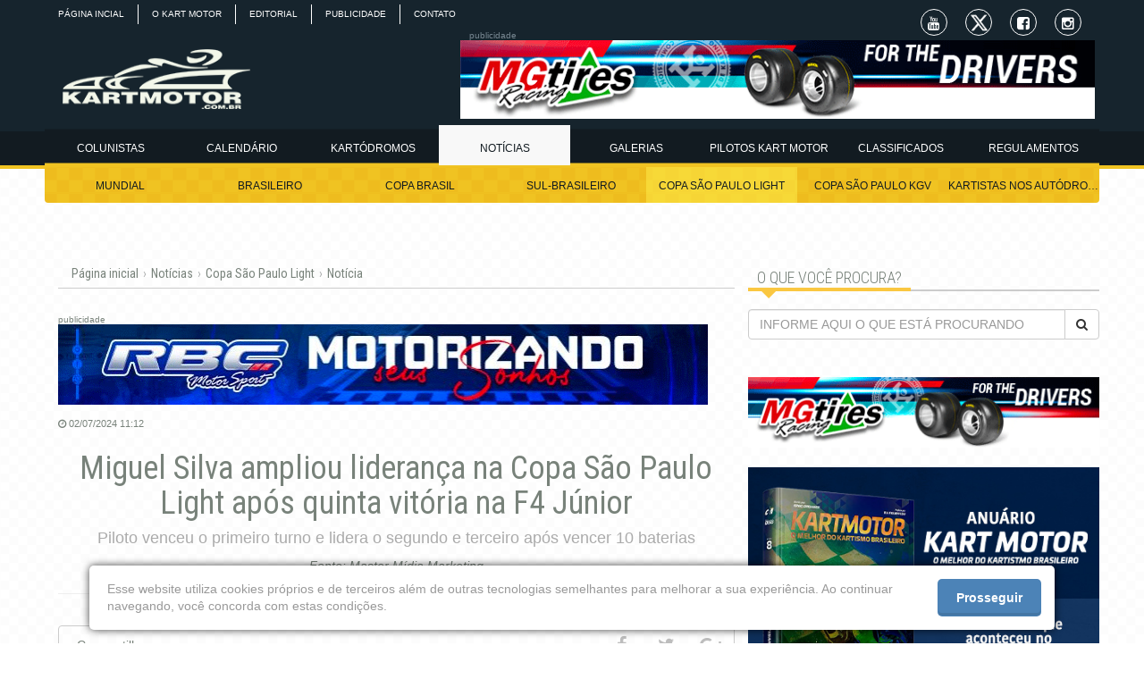

--- FILE ---
content_type: text/html; charset=UTF-8
request_url: https://kartmotor.com.br/noticias/copa-sao-paulo-lightmiguel-silva-ampliou-liderana-na-copa-so-paulo-light-aps-quinta-vitria-na-f4-jnior-40688
body_size: 39851
content:
<!DOCTYPE html>
<html>
<head>
	<meta charset="utf-8">
	<meta http-equiv="X-UA-Compatible" content="IE=edge">
	<title>Portal Kart Motor</title>
	<base href="https://kartmotor.com.br/">
	<meta name="viewport" content="width=device-width, initial-scale=1, maximum-scale=1, user-scalable=0"/>	
	
	<meta property='og:url' content='https://kartmotor.com.br/noticias/copa-sao-paulo-lightmiguel-silva-ampliou-liderana-na-copa-so-paulo-light-aps-quinta-vitria-na-f4-jnior-40688'><meta property='og:type' content='article'><meta property='og:title' content='Miguel Silva ampliou liderança na Copa São Paulo Light após quinta vitória na F4 Júnior | Portal Kart Motor'><meta property='og:image' content='https://kartmotor.com.br/web/media/fotos/noticias/2024-07-02_17199296679542.jpg'><meta property='og:description' content='O garoto paulista Miguel Silva (RodOil / Shield Oil / SOS
Bike Móvel) tem sido um dos principais destaques da Copa São Paulo Light, o
principal certame estadual do kartismo no Brasil. E no último fim de semana ele
alcançou na sexta etapa, disputada no Kartódromo de Interlagos, sua quinta
vi... Continue lendo!!'><meta property='og:site_name' content='Portal Kart Motor'><meta name='twitter:title' content='Miguel Silva ampliou liderança na Copa São Paulo Light após quinta vitória na F4 Júnior | Portal Kart Motor'><meta name='twitter:description' content='O garoto paulista Miguel Silva (RodOil / Shield Oil / SOS
Bike Móvel) tem sido um dos principais destaques da Copa São Paulo Light, o
principal certame estadual do kartismo no Brasil. E no último fim de semana ele
alcançou na sexta etapa, disputada no Kartódromo de Interlagos, sua quinta
vi... Continue lendo!!'><meta property='twitter:image:src' content='https://kartmotor.com.br/web/media/fotos/noticias/2024-07-02_17199296679542.jpg'><meta itemprop='name' content='Miguel Silva ampliou liderança na Copa São Paulo Light após quinta vitória na F4 Júnior | Portal Kart Motor'><meta itemprop='description' content='O garoto paulista Miguel Silva (RodOil / Shield Oil / SOS
Bike Móvel) tem sido um dos principais destaques da Copa São Paulo Light, o
principal certame estadual do kartismo no Brasil. E no último fim de semana ele
alcançou na sexta etapa, disputada no Kartódromo de Interlagos, sua quinta
vi... Continue lendo!!'><meta itemprop='image' content='https://kartmotor.com.br/web/media/fotos/noticias/2024-07-02_17199296679542.jpg'>
	<link rel="stylesheet" href="web/assets/themes/default.css?1768535170" media="screen">
<script src="web/assets/js/jquery-min.js"></script>
<script src="web/assets/js/bootstrap.min.js"></script>
<script src="web/assets/js/bootstrap-select.min.js"></script>
<script src="web/assets/js/jquery.swipebox.min.js"></script>
<script src="web/assets/js/jquery.maskedinput.min.js"></script>
<script src="web/assets/js/snap.js"></script>
<script src="web/assets/js/js.cookie.min.js"></script>
<script src="web/assets/js/scripts.js"></script>
<script src="web/assets/js/ads.js"></script>

	<meta name="facebook-domain-verification" content="6mfahy4azwg08vcbi22kr68mid2zg8" />
	<meta name="google-site-verification" content="sSZpaV6UEw5P5ZQb7jmNsxakojiOZaT30WeVrTe-CGM" />

		<!-- Google Tag Manager -->
	<script>(function(w,d,s,l,i){w[l]=w[l]||[];w[l].push({'gtm.start':
	new Date().getTime(),event:'gtm.js'});var f=d.getElementsByTagName(s)[0],
	j=d.createElement(s),dl=l!='dataLayer'?'&l='+l:'';j.async=true;j.src=
	'https://www.googletagmanager.com/gtm.js?id='+i+dl;f.parentNode.insertBefore(j,f);
	})(window,document,'script','dataLayer','GTM-5LBGWGH');</script>
	<!-- End Google Tag Manager -->

</head>
<body>
<!-- Google Tag Manager (noscript) -->
<noscript><iframe src="https://www.googletagmanager.com/ns.html?id=GTM-5LBGWGH"
height="0" width="0" style="display:none;visibility:hidden"></iframe></noscript>
<!-- End Google Tag Manager (noscript) -->	
<div id="fb-root"></div>
<script>(function(d, s, id) {
  var js, fjs = d.getElementsByTagName(s)[0];
  if (d.getElementById(id)) return;
  js = d.createElement(s); js.id = id;
  js.src = "//connect.facebook.net/pt_BR/sdk.js#xfbml=1&version=v2.4&appId=306288539495695";
  fjs.parentNode.insertBefore(js, fjs);
}(document, 'script', 'facebook-jssdk'));</script>


<div id="body-wrapper">
<div id="all">
	<header id="header">
		<!-- MENU institucional -->			
		<ul class="menu-topo">
			<li><a href="https://kartmotor.com.br/">PÁGINA INCIAL</a></li><li><a href="sobre">O KART MOTOR</a></li><li><a href="editorial">EDITORIAL</a></li><li><a href="publicidade">PUBLICIDADE</a></li><li><a href="contato">CONTATO</a></li>		</ul>
		<a href="javascript:void(0)" id="mobile-menu-btn" class="trigger-menu-mobile"><i class="fa fa-navicon"></i></a>
		<!-- KARTMOTOR -->
		<a href="https://kartmotor.com.br/" class="logo-kartmotor"></a>
		<ul class="social">
			<li class="youtube"><a href="https://www.youtube.com/kartmotor" target="_blank"><i class="fa fa-youtube"></i></a></li>
			<li class="x"><a href="https://www.x.com/kart_motor" target="_blank"></a></li>
			<li class="facebook"><a href="https://www.facebook.com/kartmotor" target="_blank"><i class="fa fa-facebook-square"></i></a></li>
			<li class="instagram"><a href="https://www.instagram.com/kartmotor" target="_blank"><i class="fa fa-instagram"></i></a></li>
		</ul>

				<!-- publicidade -->			
		<div class="row publicidade">
	        <div class="col-sm-12">
			<span>publicidade</span>
                <a href="javascript:void(0)" Onclick="adsClick('pJNzhPkZIX8w-PbcGR7gsKtnUpQv8ZBRR5BG7c14BoGSjVTv7X2tdRtjocjrx-IQ-pbIhWFLSkO8xKLPjagxjA~~')">
	                <img src="web/media/publicidade/MG_2021-12-06.gif" alt="">
	            </a>
	        </div>
	    </div>
	    
        <!-- NAVEGAÇÃO PRINCIPAL -->
		<nav>
			<ul class="menu-principal">
			<ul class="menu-principal"><li><a href="colunistas">COLUNISTAS</a></li><li><a href="calendario">CALENDÁRIO</a></li><li><a href="kartodromos">KARTÓDROMOS</a></li><li class='active'><a href="noticias">NOTÍCIAS</a></li><li><a href="galerias">GALERIAS</a></li><li><a href="kgcom">PILOTOS KART MOTOR</a></li><li><a href="classificados">CLASSIFICADOS</a></li><li><a href="downloads/regulamentos">REGULAMENTOS</a></li></ul>			</ul>

			<ul class="menu-auxiliar">
			<li><a href="noticias/mundial">MUNDIAL</a></li><li><a href="noticias/brasileiro">BRASILEIRO</a></li><li><a href="noticias/copa-brasil">COPA BRASIL</a></li><li><a href="noticias/sul-brasileiro">SUL-BRASILEIRO</a></li><li class='active'><a href="noticias/copa-sao-paulo-light">COPA SÃO PAULO LIGHT</a></li><li><a href="noticias/copa-sao-paulo-kgv">COPA SÃO PAULO KGV</a></li><li><a href="noticias/pelos-autodromos">KARTISTAS NOS AUTÓDROMOS</a></li>		</ul>
		</nav>
		<!-- PRINCIPAIS CAMPEONATOS -->

        <div class="clear"></div>
	</header><!-- PAGE WRAPPER -->
<div id="page-wrapper">
	<div class="row">
		<div class="col-sm-8">
		<div class="breadcrumb-wrapper"><ul class="breadcrumb"><li><a href='https://kartmotor.com.br/'>Página inicial</a></li><li><a href="https://kartmotor.com.br/noticias" data-ajax="1" data-target="#page-wrapper">Notícias</a> </li><li><a href="https://kartmotor.com.br/noticias/copa-sao-paulo-light" data-ajax="1" data-target="#page-wrapper">Copa São Paulo Light</a> </li><li><span>Notícia</span></li></ul></div>
<div class='clear'></div><div class="row publicidade ads-fixed-center">
    <div class="col-sm-12">
	<span>publicidade</span>
        <a href="javascript:void(0)" Onclick="adsClick('7CKxCrGC_jHoH6GX-Q8FSSt0p60opJbKBayYv8ZB10IByM5PAC2LCLIV6SJ9A8p529bS6EYo_56SS1TGhUChgQ~~')">
            <img src="web/media/publicidade/webbaner-rbc_20230123.gif" alt="">
        </a>
    </div>
</div>
				<div class="row" id="wca2017">


			    <div class="col-sm-12">
			    <span class="data"><i class='fa fa-clock-o'></i> 02/07/2024 11:12</span>
			    <div class="clear"></div>
			    	<h1 class="text-center">Miguel Silva ampliou liderança na Copa São Paulo Light após quinta vitória na F4 Júnior</h1>

			    				    	<p class="h4 text-center" style="color: #ababab;"><em>Piloto venceu o primeiro turno e lidera o segundo e terceiro após vencer 10 baterias</em></p>
			    	<p class='text-center'><i>Fonte: Master Mídia Marketing</i></p>			    	<hr>

					<div class="fb-like pull-right" 
	data-href="https://kartmotor.com.br/noticias/copa-sao-paulo-lightmiguel-silva-ampliou-liderana-na-copa-so-paulo-light-aps-quinta-vitria-na-f4-jnior-40688" 
	data-layout="button_count" 
	data-action="like" 
	data-show-faces="false" 
	data-share="false"></div>

<div class="share-bar">
	<span>Compartilhe </span>
	<ul>
		<li>
			<a href="https://www.facebook.com/sharer/sharer.php?u=https://kartmotor.com.br/noticias/copa-sao-paulo-lightmiguel-silva-ampliou-liderana-na-copa-so-paulo-light-aps-quinta-vitria-na-f4-jnior-40688" target="_blank" class="popup facebook" data-width="580" data-height="380"> 
				<i class="fa fa-facebook"></i>
			</a>
		</li>
		<li>
			<a href="https://twitter.com/home?status=https://kartmotor.com.br/noticias/copa-sao-paulo-lightmiguel-silva-ampliou-liderana-na-copa-so-paulo-light-aps-quinta-vitria-na-f4-jnior-40688" class="popup twitter"  data-width="580" data-height="380">
				<i class="fa fa-twitter"></i>
			</a>
		</li>
		<li>
			<a href="https://plus.google.com/share?url=https://kartmotor.com.br/noticias/copa-sao-paulo-lightmiguel-silva-ampliou-liderana-na-copa-so-paulo-light-aps-quinta-vitria-na-f4-jnior-40688" class="popup google-plus" data-width="580" data-height="380">
				<i class="fa fa-google-plus"></i>
			</a>
		</li>
		<!--
		<li>
			<a href="javascript:void(0)"  data-width="580" data-height="380">
				<i class="fa fa-print"></i>
			</a>
		</li>
		<li>
			<a href="javascript:void(0)">
				<i class="fa fa-envelope"></i>
			</a>
		</li>-->

	</ul>
</div>
<div class="clear"></div>
					<div class="foto-materia" ><span class="creditos">Foto: Leonardo Dias<i></i></span><img src="web/media/fotos/noticias/2024-07-02_17199296679542.jpg"  class="fullwidth"><p class="legenda">Miguel Silva</p><div class="clear"></div></div><br class="clear"><article><p class='MsoNormal'>O garoto paulista Miguel Silva (RodOil / Shield Oil / SOS
Bike Móvel) tem sido um dos principais destaques da Copa São Paulo Light, o
principal certame estadual do kartismo no Brasil. E no último fim de semana ele
alcançou na sexta etapa, disputada no Kartódromo de Interlagos, sua quinta
vitória na F4 Júnior depois de largar da pole position, vencer as duas baterias
e marcar a volta mais rápida da rodada dupla.<o></o></p><p class='MsoNormal'><i>“Gostei muito. Foi uma etapa muito boa para aprendizado,
principalmente porque na segunda bateria fui pressionado o tempo todo. Estou
feliz por ter ampliado muito a liderança e mostrado o valor de nosso time”,</i>
comentou o menino de apenas 12 anos de idade.<o></o></p><p class='MsoNormal'>Na tomada de tempos Miguel Silva foi o mais rápido,
conquistando a sua terceira pole position, o único a ‘virar’ abaixo dos 41
segundos, com a marca de 40s969. Na primeira bateria ele caiu para segundo na
largada e na terceira volta já assumiu a ponta para liderar até o final,
vencendo com a margem de 7s544 sobre o segundo colocado, que viria a ser
punido.<o></o></p><p class='MsoNormal'>Com a inversão obrigatória entre os cinco primeiros para a
formação do grid da segunda corrida, ‘Miguelito’ largou do quinto posto e
chegou a cair para oitavo, mas na quinta passagem já era o segundo e no oitavo
giro apareceu liderando. Apesar de marcar volta mais rápida repetidamente, até a
última passagem ele recebeu forte pressão de Dudu Pagliaro, o segundo colocado.<o></o></p><p class='MsoNormal'><i>“O meu kart esteve perfeito em todas as situações, com
pneus novos e usados, com muito e pouco combustível. Só tenho que elogiar a
qualidade do chassi Techspeed e o trabalho de toda a equipe Dai Motorsport / Nikima
Racing. Esta família é sensacional”,</i> comemorou Miguel Silva. “E agradecer o
apoio da RodOil, Shield Oil e SOS Bike Móvel, que me proporcionaram fazer parte
deste time vencedor”, completou.<o></o></p><p class='MsoNormal'>Agora Miguel Silva aumentou muito os seus números e, além de
ter vencido o primeiro, lidera o segundo e terceiro turnos. Foi o único piloto
que repetiu pole position – foram três –, fez quatro voltas mais rápidas,
liderou as 13 baterias disputadas, vencendo 10 delas, o que lhe valeu vitória
em cinco das seis etapas, somando 23 pontos a mais do que o vice-líder.<o></o></p><p class='MsoNormal'>Portanto, ainda deverá sair na liderança da sétima etapa,
que será realizada apenas em 17 de agosto, novamente no Kartódromo de
Interlagos, pois estarão em jogo o máximo de 14 pontos.<o></o></p><p>













</p><p class='MsoNormal'><i>“Continuaremos treinando e trabalhando como se não
tivéssemos vencido nada. Queremos sempre nos aprimorar mais, para manter e até
ampliar as nossas vantagens, e ir sedimentando um possível título de campeão”,</i>
avisou Odair ‘Dai’ Brito, chefe da equipe Dai Motorsport / Nikima Racing.<o></o></p></article><div class='clear'></div><div class="fb-like pull-right" 
	data-href="https://kartmotor.com.br/noticias/copa-sao-paulo-lightmiguel-silva-ampliou-liderana-na-copa-so-paulo-light-aps-quinta-vitria-na-f4-jnior-40688" 
	data-layout="button_count" 
	data-action="like" 
	data-show-faces="false" 
	data-share="false"></div>

<div class="share-bar">
	<span>Compartilhe </span>
	<ul>
		<li>
			<a href="https://www.facebook.com/sharer/sharer.php?u=https://kartmotor.com.br/noticias/copa-sao-paulo-lightmiguel-silva-ampliou-liderana-na-copa-so-paulo-light-aps-quinta-vitria-na-f4-jnior-40688" target="_blank" class="popup facebook" data-width="580" data-height="380"> 
				<i class="fa fa-facebook"></i>
			</a>
		</li>
		<li>
			<a href="https://twitter.com/home?status=https://kartmotor.com.br/noticias/copa-sao-paulo-lightmiguel-silva-ampliou-liderana-na-copa-so-paulo-light-aps-quinta-vitria-na-f4-jnior-40688" class="popup twitter"  data-width="580" data-height="380">
				<i class="fa fa-twitter"></i>
			</a>
		</li>
		<li>
			<a href="https://plus.google.com/share?url=https://kartmotor.com.br/noticias/copa-sao-paulo-lightmiguel-silva-ampliou-liderana-na-copa-so-paulo-light-aps-quinta-vitria-na-f4-jnior-40688" class="popup google-plus" data-width="580" data-height="380">
				<i class="fa fa-google-plus"></i>
			</a>
		</li>
		<!--
		<li>
			<a href="javascript:void(0)"  data-width="580" data-height="380">
				<i class="fa fa-print"></i>
			</a>
		</li>
		<li>
			<a href="javascript:void(0)">
				<i class="fa fa-envelope"></i>
			</a>
		</li>-->

	</ul>
</div>
<div class="clear"></div>
			    </div>
			    <div class="col-sm-12">
					<div role="tabpanel">

                      <!-- Nav tabs -->
                      <ul class="nav nav-tabs" role="tablist">
                        <li role="presentation" class="active"><a href="#maisNoticias" aria-controls="home" role="tab" data-toggle="tab">LEIA TAMBÉM</a></li>
                        <li role="presentation"><a href="#comentarios" aria-controls="profile" role="tab" data-toggle="tab">COMENTÁRIOS</a></li>
                        <li role="presentation"><a href="#form-comentar" aria-controls="profile" role="tab" data-toggle="tab">COMENTE A NOTÍCIA</a></li>
                        <!--<li role="presentation"><a href="#comentarios-fb" aria-controls="profile" role="tab" data-toggle="tab">COMENTÁRIOS NO FACEBOOK</a></li>-->
                      </ul>

                      <!-- Tab panes -->
                        <div class="tab-content">

                            <div role="tabpanel" class="tab-pane active" id="maisNoticias">
                                <ul class="list-news">
						    		<li><a href="noticias/dudu-salamonde-inicia-carreira-internacional-como-piloto-de-fabrica-da-parolin-racing-42674">15/01/2026 18:00 - Dudu Salamonde inicia carreira internacional como piloto de fábrica da Parolin Racing</a></li><li><a href="noticias/renato-pionti-abriu-a-temporada-com-treinos-para-a-abertura-do-florida-winter-tour-42673">15/01/2026 07:23 - Renato Pionti abriu a temporada com treinos para a abertura do Florida Winter Tour</a></li><li><a href="noticias/san-marino-endurance-f4-desafiara-pilotos-e-equipes-em-prova-com-tres-horas-de-duracao-em-paulinia-42671">13/01/2026 11:03 - San Marino Endurance F4 desafiará pilotos e equipes em prova com três horas de duração em Paulínia</a></li><li><a href="noticias/samuel-santiago-tera-temporada-com-tres-estreias-e-novos-desafios-42670">13/01/2026 10:36 - Samuel Santiago terá temporada com três estreias e novos desafios</a></li><li><a href="noticias/felipe-drugovich-completou-o-e-prix-do-mexico-com-evolucao-na-formula-e-42669">12/01/2026 11:00 - Felipe Drugovich completou o E-Prix do México com evolução na Fórmula E</a></li><li><a href="noticias/oito-brasileiros-disputaram-a-primeira-rodada-dupla-do-skusa-winter-series-no-texas-42668">12/01/2026 09:07 - Oito brasileiros disputaram a primeira rodada dupla do SKUSA Winter Series no Texas</a></li><li><a href="noticias/com-tres-etapas-marcadas-para-o-primeiro-semestre-metropolitano-de-curitiba-comeca-em-fevereiro-42667">09/01/2026 06:26 - Com três etapas marcadas para o primeiro semestre, Metropolitano de Curitiba começa em fevereiro</a></li><li><a href="noticias/francisco-rocha-abre-programacao-de-treinos-para-sua-primeira-temporada-completa-na-europa-42666">08/01/2026 09:57 - Francisco Rocha abre programação de treinos para sua primeira temporada completa na Europa</a></li><li><a href="noticias/joao-bertoldi-competira-na-ok-junior-em-2026-apos-temporada-de-estreia-com-grande-sucesso-42665">07/01/2026 11:37 - João Bertoldi competirá na OK Júnior em 2026 após temporada de estreia com grande sucesso</a></li><li><a href="noticias/gael-rampazzo-estreara-na-rok-junior-disputando-a-1a-etapa-do-florida-winter-tour-42664">07/01/2026 11:21 - Gael Rampazzo estreará na ROK Junior disputando a 1ª etapa do Florida Winter Tour</a></li><li><a href="noticias/felipe-drugovich-chega-animado-ao-mexico-para-disputar-a-2a-etapa-da-formula-e-42663">07/01/2026 07:03 - Felipe Drugovich chega animado ao México para disputar a 2ª etapa da Fórmula E</a></li><li><a href="noticias/ib-kart-anuncia-a-renovacao-da-parceria-com-a-equipe-zacspeed-42662">06/01/2026 09:54 - IB Kart anuncia a renovação da parceria com a equipe Zacspeed</a></li><li><a href="noticias/speed-park-lanca-pesquisa-para-definir-detalhes-importantes-para-o-circuito-paulista-e-trofeu-ayrton-senna-42661">05/01/2026 12:44 - Speed Park lança pesquisa para definir detalhes importantes para o Circuito Paulista e Troféu Ayrton Senna</a></li><li><a href="noticias/kartismo-se-despede-de-mike-wilson-o-maior-campeao-mundial-da-historia-42660">05/01/2026 08:00 - Kartismo se despede de Mike Wilson, o maior campeão mundial da história</a></li><li><a href="noticias/francisco-rocha-vai-em-busca-do-feliz-ano-novo-no-sonho-europeu-do-automobilismo-42659">05/01/2026 07:40 - Francisco Rocha vai em busca do "Feliz Ano Novo" no sonho europeu do automobilismo</a></li><li><a href="noticias/extra-stjd-reverte-punicao-e-matias-dominguez-e-o-campeao-brasileiro-da-rotax-micro-max-42658">27/12/2025 09:37 - EXTRA - STJD reverte punição e Matias Dominguez é o campeão brasileiro da Rotax Micro Max</a></li><li><a href="noticias/feliz-natal-e-um-otimo-2026-para-todos-voltaremos-em-janeiro-42657">24/12/2025 17:59 - Feliz Natal e um ótimo 2026 para todos; voltaremos em janeiro</a></li><li><a href="noticias/mega-kart-encerrou-sua-temporada-conquistando-titulos-em-quatro-estados-42656">24/12/2025 17:44 - Mega Kart encerrou sua temporada conquistando títulos em quatro Estados</a></li><li><a href="noticias/maior-vencedor-do-brasileiro-rotax-chassi-praga-kart-comemora-vitoria-nas-500-milhas-granja-viana-42655">24/12/2025 16:58 - Maior vencedor do Brasileiro Rotax, chassi Praga Kart comemora vitória nas 500 Milhas Granja Viana</a></li><li><a href="noticias/matheus-de-castro-fecha-temporada-em-alta-apos-vitoria-nas-12-horas-ceki-e-podio-nas-500-milhas-42654">24/12/2025 15:06 - Matheus de Castro fecha temporada em alta após vitória nas 12 Horas CEKI e pódio nas 500 Milhas</a></li>						    	</ul>
                            </div>

                            <div role="tabpanel" class="tab-pane" id="comentarios">
                                <ul class="list comentarios">
                                    <li class='empty'> Não há comentários cadastrados até o momento!</li>                                </ul>
                            </div>

                            <div role="tabpanel" class="tab-pane" id="form-comentar">
                            <br class="clear">
                                <form id="frmComentario" action="noticias/saveComentario" method="POST">
                                	<div class="row">
			                            <div class="col-sm-12 form-group">
			                                <label for="nome">Seu nome:</label> <br>
			                                <input type="text" name="nome" class="form-control" value="">
			                            </div>
			                            <div class="col-sm-12 form-group">
			                                <label for="email">Seu e-mail:</label> <br>
			                                <input type="text" name="email" class="form-control" value="">
			                            </div>
			                            <div class="col-sm-12 form-group">
			                                <label for="comentario">Seu comentário:</label> <br>
			                                <textarea name="comentario" class="form-control" cols="30" rows="5"></textarea>
			                            </div>
			                            <div class="col-sm-12 form-group">
				                            <input type="hidden" name="noticia" value="40688">
			                                <button type="submit" class="btn btn-default"> Postar comentário <i class="fa fa-arrow-circle-o-right"></i></button>
			                            </div>
			                        </div>
                                </form>
                            </div>
                        </div>
                    </div>

			    </div>
			</div>
			<div class="clear"></div>
		</div>
		<!-- FIM MIOLO -->

		<!-- Sidebar -->
        <!--sidebar -->
		<aside class="col-sm-4">

        <div class="row">
            <div class="col-sm-12">
                    <div class="section-title">
                        <strong>O QUE VOCÊ PROCURA?</strong>
                    </div>
                </div>
                <div class="col-sm-12">
                    <form action="noticias/busca/" method="GET" id="buscaNoticias">
                        <div class="input-group">
                            <input type="text" name="s" class="form-control" placeholder="Informe aqui o que está procurando" value="">
                            <span class="input-group-btn">
                                <button type="submit" class="btn btn-default" type="button"><i class="fa fa-search"></i></button>
                            </span>
                        </div><!-- /input-group -->
                    </form>
                    <br class="clear">
                </div>
        </div>

			<div class="publicidade">
                <a href="http://www.mgpneus.com.br/" target="_blank">
					<img src="web/media/publicidade/MG_20230519.gif" alt="">
                </a>

                <br class="clear">
                <br class="clear">
                
                <a href="https://wa.me/5551981628478?text=Ol%C3%A1!%20Tenho%20interesse%20em%20adquirir%20um%20exemplar." target="_blank">
                    <img src="web/media/publicidade/anuario-kartmotor-20250605.jpg" alt="Anuário Kart Motor 2025 - 8ª edição" class="fullwidth">
                </a>

                <br class="clear">
                <br class="clear">
                
                <a href="https://www.facebook.com/DTR-Motorsport-245473955949551/" target="_blank">
                    <img src="web/media/publicidade/DTR_Banner_394x96.png" alt="">
                </a>

				<br class="clear">
                <br class="clear">   
            </div>

            <div class="clear"></div>

            <div class="row">

                <div class="col-sm-12">
					<div class="section-title">
			            <strong>ÚLTIMAS COLUNAS</strong>
			        </div>
                </div>

                <div class="col-sm-12">
                    <ul class="list-news">
                                                <li>
                            <a href="colunistas/thomas-becker/qual-anAlise-resulta-em-melhor-resultado-para-o-conjunto-kart-piloto-258">
								<img src="thumb/show/w/100/h/75/src/web/media/fotos/colunas/perfil-20190906100500.jpg" alt="">								<span>Por Thomás Becker</span><br>
                                <p class="title">Qual Análise Resulta em Melhor Resultado para o Conjunto Kart/Piloto?</p>
                            </a>
                        </li>
                                                <li>
                            <a href="colunistas/wagner-gonzalez/pilotos-querem-formula-1-com-carros-mais-macios-255">
								<img src="thumb/show/w/100/h/75/src/web/media/fotos/colunas/COLUNA-230905-SAI-01-Ferrari.jpg" alt="">								<span>Por Wagner Gonzalez</span><br>
                                <p class="title">Pilotos querem Fórmula 1 com carros mais macios</p>
                            </a>
                        </li>
                                                <li>
                            <a href="colunistas/bruna-tomaselli/na-w-series-148">
								<img src="thumb/show/w/100/h/75/src/web/media/fotos/colunas/Bruna-82b896eb3b3b2.jpg" alt="">								<span>Por Bruna Tomaselli</span><br>
                                <p class="title">Na W SERIES </p>
                            </a>
                        </li>
                                            </ul>
                </div>
            </div>


                        <div class="row publicidade-165x165 text-center">
               <div class="col-sm-12">
                    <span>PUBLICIDADE</span>
                    <ul>
                                            <li>
                            <a href="ads/YxVDcluEJlYz4OcuAS7yl2xx0VOlwecuKEv2aaeCLlHmVygbBcTUlJESTmcmBM29L0YVqLG94By-_dNe4aAlBQ~~" target="_blank">
                                <img src="web/media/publicidade/2016-05-13_Mittag_165x165.gif" alt="">
                            </a>
                        </li>
                                                <li>
                            <a href="ads/IiyXSf3mbJDqIvnC-YA_9rSeRE6TNbl1IADr_DrZYjovZvyXHDzPyyJJ6neWRXJXYMmRJTSq2igR3uTLXioEpg~~" target="_blank">
                                <img src="web/media/publicidade/2016-05-13_IRCriacoes_165x165.gif" alt="">
                            </a>
                        </li>
                                            </ul>
                </div>
            </div>

			<div class="row">
                <div class="col-sm-12">
                    <div role="tabpanel">

                      <!-- Nav tabs -->
                      <ul class="nav nav-tabs" role="tablist">
                        <li role="presentation" class="active"><a href="#maislidas" aria-controls="home" role="tab" data-toggle="tab">MAIS LIDAS</a></li>
                        <li role="presentation"><a href="#maiscomentdas" aria-controls="profile" role="tab" data-toggle="tab">MAIS COMENTADAS</a></li>
                      </ul>

                      <!-- Tab panes -->
                        <div class="tab-content">
                            
                            <div role="tabpanel" class="tab-pane active" id="maislidas">
                                <ul class="list-news">
                                                                        <li>
                                        <a href="noticias/500-milhas/500-milhas-schadek-tera-62-karts-na-luta-pela-vitoria-na-27a-edicao-confira-a-lista-de-inscritos-completa-42632">
                                            <img src="Thumb/show/w/100/h/75/src/web/media/fotos/noticias/2025-12-18_17660868823458.jpg" alt="">                                            <span>18/12/2025 - 500 MILHAS</span> <br>
                                            <p class="title">500 Milhas SCHADEK terá 62 karts na luta pela vitória na 27ª edição; confira a lista de inscritos completa</p>
                                        </a>
                                    </li>
                                                                        <li>
                                        <a href="noticias/500-milhas/ao-vivo-500-milhas-schadek-de-kart-granja-viana-42636">
                                                                                        <span>19/12/2025 - 500 MILHAS</span> <br>
                                            <p class="title">AO VIVO: 500 Milhas SCHADEK de Kart Granja Viana</p>
                                        </a>
                                    </li>
                                                                        <li>
                                        <a href="noticias/fabricas/mega-kart-encerrou-sua-temporada-conquistando-titulos-em-quatro-estados-42656">
                                            <img src="Thumb/show/w/100/h/75/src/web/media/fotos/noticias/2025-12-24_17666092288368.jpg" alt="">                                            <span>24/12/2025 - FáBRICAS</span> <br>
                                            <p class="title">Mega Kart encerrou sua temporada conquistando títulos em quatro Estados</p>
                                        </a>
                                    </li>
                                                                        <li>
                                        <a href="noticias/brasileiro/extra-stjd-reverte-punicao-e-matias-dominguez-e-o-campeao-brasileiro-da-rotax-micro-max-42658">
                                            <img src="Thumb/show/w/100/h/75/src/web/media/fotos/noticias/2025-12-27_17668394014245.jpg" alt="">                                            <span>27/12/2025 - BRASILEIRO</span> <br>
                                            <p class="title">EXTRA - STJD reverte punição e Matias Dominguez é o campeão brasileiro da Rotax Micro Max</p>
                                        </a>
                                    </li>
                                                                        <li>
                                        <a href="noticias/pilotos-kart-motor/barbara-estevo-marcou-pontos-em-sua-estreia-na-formula-delta-42653">
                                            <img src="Thumb/show/w/100/h/75/src/web/media/fotos/noticias/2025-12-24_17665887039107.jpg" alt="">                                            <span>24/12/2025 - PILOTOS KART MOTOR</span> <br>
                                            <p class="title">Barbara Estevo marcou pontos em sua estreia na Fórmula Delta</p>
                                        </a>
                                    </li>
                                                                    </ul>
                            </div>

                            <div role="tabpanel" class="tab-pane" id="maiscomentdas">
                                <ul class="list-news">
                                                                    </ul>
                            </div>
                        </div>
                    </div>
                </div>
            </div>

            <div class="row publicidade-165x165 text-center">
               <div class="col-sm-12">
                    <span>PUBLICIDADE</span>
                    <ul>
                                            <li>
                            <a href="javascript:void(0)" Onclick="adsClick('vaELWrJDKG2mfpJEndWuBxG8B0tozUNPyxXzYFcr0cTOTsizMMXBKI_hMhHu1usk8qF13_LPfV6clSk1yojxtw~~')">
                                <img src="web/media/publicidade/2016-10-07_Paralego_165x165.gif" alt="">
                            </a>
                        </li>
                                                <li>
                            <a href="javascript:void(0)" Onclick="adsClick('umawc9t0zoYixu7iKta1EnBuo5m8S8yncwbALZ7jmKePBWs8EEHgtWoLSmvYMV10TbFzIsl0tkgkn_QEFgF9_A~~')">
                                <img src="web/media/publicidade/2016-05-13_GranjaVianna_165x165.gif" alt="">
                            </a>
                        </li>
                                            </ul>
                </div>
            </div>
			<div class="fb-page" data-href="https://www.facebook.com/kartmotor" data-small-header="false" data-adapt-container-width="true" data-hide-cover="false" data-show-facepile="true" data-show-posts="false">
	<div class="fb-xfbml-parse-ignore">
		<blockquote cite="https://www.facebook.com/kartmotor">
			<a href="https://www.facebook.com/kartmotor">Kart Motor</a>
		</blockquote>
	</div>
</div>
			<div class="clear"></div>
		</aside>        <!-- FIM sidebar -->
	</div>
</div>
<!-- FIM PAGE WRAPPER -->
<script src="web/assets/js/jquery.maskedinput.min.js"></script>
<script src="web/assets/js/jquery.validate.min.js"></script>

<script>
	$(function(){

	$(0)

	$("select[name='selectMes']").on('change', function(event) {
		event.preventDefault();
		/* Act on the event */
		document.location.href="calendario/"+$(this).val();
	});


	function closeForm(data)
	{
		var alert = $("<div class=\"alert text-center\" role=\"alert\"></div>").html("<strong>"+data.title+"</strong><p>"+data.message+"</p>");
		/*
		<div class="alert alert-success" role="alert">...</div>
		<div class="alert alert-info" role="alert">...</div>
		<div class="alert alert-warning" role="alert">...</div>
		<div class="alert alert-danger" role="alert">...</div>
		 */
		if(data.action==1)
		{
			alert.addClass("alert-success");
		}
		else
		{
			alert.addClass("alert-danger");
		}
		$("#frmComentario").find("input[type='text']").val("");
		$("#frmComentario").find("textarea").val("");
		$("#frmComentario").prepend(alert);

		setTimeout(function(){
			$("#frmComentario").find(".alert").fadeOut(300, function(){
				$(this).remove();
			});
		},15000);
	}
	var sending = false;
	function send(form)
    {
        //var formData = new FormData(e.target[0]);
        //$(form).find("buttom[type='submit']").val("Enviando....");
        //
        if(!sending)
        {
            var btnDefaultText = $(form).find("button[type='submit']").html();
            $(form).find("button[type='submit']").html("<i class='fa fa-spinner fa-spin'></i> Enviando e-mail...");
            $(form).find("button[type='submit']").attr("disabled",true);

            $.ajax({
                type : "POST",
                url: $(form).attr('action'),
                data: $(form).serializeArray(),
                beforeSend: function (data, textStatus) {
                    sending = true;
                    $(form).find("input").attr("disabled",true);
                    $(form).find("select").attr("disabled",true);
                    $(form).find("textarea").attr("disabled",true);
                    $(form).addClass('disabled');
                },
                success: function (data, textStatus)
                {
                    if(typeof data !='undefined')
                    {
                        closeForm(data);
                    }
                    else
                    {
                    	alert("Erro no processo!!")
                    }
                },
                error: function (xhr, textStatus, thrownError) { },
                complete: function (jqXHR, textStatus) {
                    $(form).find("button[type='submit']").html(btnDefaultText);
                    $(form).find("button[type='submit']").removeAttr('disabled');
                    $(form).find("input").removeAttr("disabled");
                    $(form).find("select").removeAttr("disabled");
                    $(form).find("textarea").removeAttr("disabled");
                    $(form).removeClass('disabled');
                    sending = false;
                }
            });
        }
    }
    $("#frmComentario").validate({
            submitHandler:send,
            rules: {
                nome: {
                    required:true,
                    minlength:3
                },
                email: {
                    required: true,
                    email: true
                },
                comentario: {
                    required: true,
                    minlength: 10
                }
            },
            messages: {
                nome: {
                    required:"Por favor, informe seu nome",
                    minlength: "Seu nome deve conter mais de 3 caracteres"
                },
                email: {
                    required: "Informe seu e-mail",
                    email:"Informe um e-mail válido!"
                },
                comentario: {
                    required: "Escreva sua comentário",
                    minlength: "Escreva mais de 10 caracteres"
                }
            }
    });
	});
</script>
</div>
	
<footer>
	<div class="content">
				<span class="copyright">©2002 - 2026, <strong>Kart Motor</strong>. Todos os direitos reservados.</span>
		<a href="http://www.alfabridge.com" title="Desenvolvido por Alfabridge IT" id="alfabridge">Alfabridge IT</a>
	</div>
</footer>

</div>


<div class="snap-drawers">
	<div class="snap-drawer snap-drawer-left">
		<ul id="menu-mobile">
			<li><a href="colunistas">COLUNISTAS</a></li><li><a href="calendario">CALENDÁRIO</a></li><li><a href="kartodromos">KARTÓDROMOS</a></li><li><a href="noticias">NOTÍCIAS</a></li><li><a href="galerias">GALERIAS</a></li><li><a href="kgcom">PILOTOS KART MOTOR</a></li><li><a href="classificados">CLASSIFICADOS</a></li><li><a href="downloads/regulamentos">REGULAMENTOS</a></li><li><a href="noticias/mundial">MUNDIAL</a></li><li><a href="noticias/brasileiro">BRASILEIRO</a></li><li><a href="noticias/copa-brasil">COPA BRASIL</a></li><li><a href="noticias/sul-brasileiro">SUL-BRASILEIRO</a></li><li><a href="noticias/copa-sao-paulo-light">COPA SÃO PAULO LIGHT</a></li><li><a href="noticias/copa-sao-paulo-kgv">COPA SÃO PAULO KGV</a></li><li><a href="noticias/pelos-autodromos">KARTISTAS NOS AUTÓDROMOS</a></li>		</ul>
	</div>
</div>

<script>(function(i,s,o,g,r,a,m){i['GoogleAnalyticsObject']=r;i[r]=i[r]||function(){(i[r].q=i[r].q||[]).push(arguments)},i[r].l=1*new Date();a=s.createElement(o),m=s.getElementsByTagName(o)[0];a.async=1;a.src=g;m.parentNode.insertBefore(a,m)})(window,document,'script','https://www.google-analytics.com/analytics.js','ga');ga('create', 'UA-29097975-1', 'auto');ga('send', 'pageview');</script><div class="cookie_lgpd_consent " style="--background: #ffffff; --color: #999; --btn--background: #4c83b7; --btn--color: #ffffff; display: flex;">
    <span>Esse website utiliza cookies próprios e de terceiros além de outras tecnologias semelhantes para melhorar a sua experiência. Ao continuar navegando, você concorda com estas condições.</span><a class="btn">Prosseguir</a>
</div><script type="text/javascript">$(function(){var e="cookie_consent",o=".cookie_lgpd_consent";"true"!=Cookies.get(e)||null==Cookies.get(e)?$(o).fadeIn("fast").css("display","flex"):$(o).remove(),$(o+" a").on("click",function(){$(o).fadeOut("fast",function(){Cookies.set(e,"true",{expires:5})})})});</script>
<script>
window.addEventListener("load", function(){

    var adsLoaded = "8, 16, 31, 3, 70, 113";
    ads(adsLoaded);
});
</script>
</body>
</html>

--- FILE ---
content_type: text/css
request_url: https://kartmotor.com.br/web/assets/themes/admin-inputs.css
body_size: 2941
content:
/* Checkbox e Radiobutton */
.c-checkbox,.c-radio {
  margin-right: 4px;
}

.c-checkbox *,.c-radio * {
  cursor: pointer;
}

.c-checkbox input,.c-radio input {
  opacity: 0;
  position: absolute;
  margin-left: 0!important;
}

.c-checkbox span,.c-radio span {
  position: relative;
  display: inline-block;
  vertical-align: top;
  margin-left: -20px;
  width: 20px;
  height: 20px;
  border-radius: 2px;
  border: 1px solid #ccc;
  margin-right: 5px;
  text-align: center;
}

.c-checkbox span:before,.c-radio span:before {
  margin-left: 1px;
}

.c-checkbox:hover span,.c-radio:hover span {
  border-color: #4c83b7;
}

.form-inline .c-checkbox span,.form-inline .c-radio span {
  margin-left: 0;
}

.c-checkbox.c-checkbox-rounded span,.c-checkbox.c-radio-rounded span,.c-radio span,.c-radio.c-checkbox-rounded span,.c-radio.c-radio-rounded span {
  border-radius: 500px;
}

.c-checkbox span:before,.c-radio span:before {
  position: absolute;
  top: 0;
  left: 0;
  right: 0;
  bottom: 0;
  opacity: 0;
  text-align: center!important;
  font-size: 12px;
  line-height: 18px;
  vertical-align: middle;
}

.c-checkbox input[type=checkbox]:checked+span:before,.c-checkbox input[type=radio]:checked+span:before,.c-radio input[type=checkbox]:checked+span:before,.c-radio input[type=radio]:checked+span:before {
  color: #fff;
  opacity: 1;
  transition: color .3s ease-out;
}

.c-checkbox input[type=checkbox]:checked+span,.c-checkbox input[type=radio]:checked+span,.c-radio input[type=checkbox]:checked+span,.c-radio input[type=radio]:checked+span {
  border-color: #4c83b7;
  background-color: #4c83b7;
}

.c-checkbox input[type=radio]:checked+span,.c-radio input[type=radio]:checked+span {
  background-color: #fff;
}

.c-checkbox input[type=radio]:checked+span:before,.c-radio input[type=radio]:checked+span:before {
  color: #4c83b7;
}

.c-checkbox input[type=checkbox]:disabled+span,.c-checkbox input[type=radio]:disabled+span,.c-radio input[type=checkbox]:disabled+span,.c-radio input[type=radio]:disabled+span {
  border-color: #ddd!important;
  background-color: #ddd!important;
}

.c-checkbox input[type=radio]:disabled+span,.c-radio input[type=radio]:disabled+span {
  background-color: #fff!important;
}

.c-checkbox input[type=radio]:disabled+span:before,.c-radio input[type=radio]:disabled+span:before {
  color: #ddd;
}

.c-radio.c-radio-nofont span:before {
  content: "";
  width: 10px;
  height: 10px;
  top: 50%;
  left: 50%;
  margin-top: -5px;
  margin-left: -5px;
  border-radius: 500px;
}

.c-radio.c-radio-nofont input[type=radio]:checked+span:before {
  color: #fff;
  opacity: 1;
  transition: color .3s ease-out;
}

.c-radio.c-radio-nofont input[type=radio]:checked+span {
  border-color: #4c83b7;
  background-color: #fff;
}

.c-radio.c-radio-nofont input[type=radio]:checked+span:before {
  background-color: #4c83b7;
}

.c-radio.c-radio-nofont input[type=radio]:disabled+span {
  border-color: #ddd!important;
  background-color: #fff!important;
}

.c-radio.c-radio-nofont input[type=radio]:disabled+span:before {
  background-color: #ddd;
}

--- FILE ---
content_type: text/css
request_url: https://kartmotor.com.br/web/assets/themes/default-publicidade.css
body_size: 1181
content:
.publicidade,
[class^="publicidade-"],
[class*="publicidade-"] { margin-top: 10px; margin-bottom:10px; float: none;  position:relative;}

.publicidade > div,
[class^="publicidade-"] > div,
[class*="publicidade-"] > div {padding-top:10px; position:relative; }

.publicidade span,
[class^="publicidade-"] span,
[class*="publicidade-"] span{position:absolute; left:0px; top:-16px; font-size:10px; }


.publicidade > div span,
[class^="publicidade-"] > div span,
[class*="publicidade-"] > div span { left:15px; top:-6px;}




.publicidade ul,
.publicidade ul li { display:block; width:100%; float:left; overflow:hidden; }
.publicidade ul li { margin:10px 0;}
.publicidade ul li:first-child { margin:0 0 10px 0; }

.publicidade-165x165 ul { display:block; width:100%; float:left; }
.publicidade-165x165 ul li { width:50% !important; padding:4px;  float:left; text-align: center;}
.publicidade-165x165 ul li img{ 
	width:165px;
	height:165px;
}

/*.publicidade img,
[class^="publicidade-"] img,
[class*="publicidade-"] img { width:100%; float: left;}*/





@media screen and (max-width: 750px) {
	.publicidade-165x165 { 
	/*display:none;*/

	}
	.publicidade-165x165 img {

	} 
}
@media all and (max-width:1024px) {
	.publicidade-165x165 ul li { width:100%; text-align:center; }
	.publicidade ul li img{ width:100%; }
}




--- FILE ---
content_type: text/css
request_url: https://kartmotor.com.br/web/assets/css/destaques-copabrasil.css
body_size: 198
content:
#copabrasil{width:100%;float:left;position:relative;margin:50px 0}#copabrasil iframe{z-index:500}#copabrasil span{display:block;position:absolute;top:0;left:15px;width:300px;height:200px;background:red;z-index:1000}@media only screen and (min-width: 768px){#copabrasil{margin:0}}
/*# sourceMappingURL=destaques-copabrasil.css.map */


--- FILE ---
content_type: application/javascript
request_url: https://kartmotor.com.br/web/assets/js/ads.js
body_size: 18855
content:
/* global module,define,console 
https://github.com/pandao/httpx.js/blob/master/src/httpx.js */
(function(factory) {
    "use strict";

    if(typeof exports === "object" && typeof module === "object") {
        module.exports = factory();
    } else if(typeof define === "function" && (define.amd || define.cmd)) {
        define(factory);
    } else {
        window.httpx = factory();
    }
})(function() {

    "use strict";

    /**
     * Extend Object
     *
     * @param {object} dist
     * @param {object} source
     * @return {object} dist
     */

    function extend (dist, source) {
        for (var key in source) {
            if (source.hasOwnProperty(key)) {
                dist[key] = source[key];
            }
        }

        return dist;
    }

    /**
     * Query url & strings build
     *
     * @param  {string} url  request url
     * @param  {object} data request datas
     * @return {object}
     */

    function urlBuild(url, data) {

        if (typeof data === "object") {
            var temp = [];

            for (var i in data) {
                temp.push(i + "=" + encodeURIComponent(data[i]));
            }

            data = temp.join("&");
        }

        url = url + ( (url.indexOf("?") < 0) ? ( (data === "" || !data) ? "" : "?" ) : (data === "" || !data) ? "" : "&") + data;

        return {
            url  : url,
            data : data
        };
    }

    var httpx = {
        version : "0.3.1",

        useXDR : false,

        logPrefix : "HTTPx.js:",

        /**
         * Create XHR object
         *
         * @param  {boolean} [xdomain=false]
         * @return {object}  xhr              XMLHttpRequest or XDomainRequest
         */

        xhr : function(xdomain) {
            if (typeof xdomain === "undefined") {
                xdomain = false;
            }

            try {
                var xhr = xdomain ? new XDomainRequest() : new XMLHttpRequest(); // IE7+, XMLHttpRequest Level 1

                return xhr;
            } catch (e) {
                console.error(e);

                return null;
            }
        },

        /**
         * Get default's configs
         *
         * @param  {string}         name
         * @return {string|object}
         */

        defaults : function(name) {

            name = name || "";

            var $defaults = {
                debug         : false,
                async         : true,
                timeout       : 3000,
                method        : "GET",
                url           : "",
                data          : "",
                dataType      : "text",
                headers       : {},
                contentType   : "text/plain; charset=UTF-8",
                jsonp         : "callback",  // for query string
                xhrFields     : { //  like jQuery xhrFields options
                    withCredentials : false
                },
                sendBefore    : function(xhr) {
                    return xhr; // or return this, this == xhr
                },
                success       : function() {},
                error         : function(method, url) {
                    console.error("HTTP Request Error: ", method, url, this.status + " (" + ((this.statusText) ? this.statusText : "Unkown Error / Timeout") + ")");
                },
                ontimeout     : function(method, url) {
                    console.error("HTTP Request Timeout: ", method, url, this.status + " (" + ((this.statusText) ? this.statusText : "Timeout") + ")");
                }
            };

            return (name !== "" && typeof name === "string") ? $defaults[name] : $defaults;
        },

        /**
         * check need using XDomainRequest
         *
         * @param   {string}   url
         * @returns {boolean}  useXDR
         */

        needUseXDomainRequest : function (url) {
            var useXDR = false;

            // For IE8 & IE9
            if (/^((http:|https:)?\/\/)/.test(url) && location.hostname.indexOf(url) < 0) {
                if (window.XDomainRequest) {
                    useXDR = true;
                }
            }

            return useXDR;
        },

        /**
         * XHR requester
         *
         * @param  {object}                  [options={}]  request options
         * @return {XMLHttpRequest|boolean}  xhr           XMLHttpRequest Or XDomainRequest Object
         */

        request : function(options) {
            options      = options  || {};

            var settings = extend(this.defaults(), options);

            settings.method = settings.method.toUpperCase();

            var useXDR  = false;
            var url     = settings.url;
            var data    = settings.data;
            var method  = settings.method;
            var urlData = urlBuild(url, data);

            if (settings.debug) {
                console.log(this.logPrefix + " settings =>", settings);
            }

            data = urlData.data;

            if (method === "GET") {
                url = urlData.url;
            }

            if (this.needUseXDomainRequest(url)) {
                useXDR = true;

                if (settings.debug) {
                    console.warn(this.logPrefix + " Cross domain request using XDomainRequest.");
                    console.warn(location.hostname + " => " + url);
                }

                if (!window.addEventListener && !/MSIE 8\.0/.test(navigator.userAgent)) {
                    console.error(this.logPrefix + " Your browser can'nt support cross domain request => " + url + ".");

                    return false;
                }
            }

            var xhr = this.xhr(useXDR);

            if (!xhr) {
                return false;
            }

            if (typeof settings.xhrFields.withCredentials !== "undefined") {
                xhr.withCredentials = settings.xhrFields.withCredentials;
            }

            var success = function () {
                var result;

                switch (settings.dataType) {
                    case "json" :
                        result = JSON.parse(xhr.responseText);
                        break;
                    case "xml":
                        result = xhr.responseXML;
                        break;
                    default:
                        result = xhr.responseText;
                        break;
                }

                settings.success.bind(xhr)(result);
            };

            var readyStateChange = function(e) {
                if ( xhr.readyState === 4 ) {
                    if ( xhr.status === 200 || xhr.status === 304) {
                        success();
                    } else {
                        settings.error.bind(xhr)(method, url, e);
                    }
                }
            };

            if (useXDR) {
                xhr.onload  = success;

                xhr.onerror = function(e) {
                    settings.error.bind(xhr)(method, url, e);
                };

                xhr.ontimeout = function(e) {
                    settings.ontimeout.bind(xhr)(method, url, e);
                };

                if (method !== "GET" && method !== "OPTIONS") {
                    method = "POST";
                } else if (method === "OPTIONS") {
                    method = "GET";
                }
            } else {
                xhr.addEventListener("readystatechange", readyStateChange);

                xhr.addEventListener("error", function(e) {
                    settings.error.bind(xhr)(method, url, e);
                });

                xhr.addEventListener("timeout", function(e) {
                    settings.ontimeout.bind(xhr)(method, url, e);
                });
            }

            xhr.open(method, url, settings.async);

            var contentType = settings.contentType;

            if (!useXDR) {
                if (method !== "GET") {
                    contentType = "application/x-www-form-urlencoded";
                }

                xhr.setRequestHeader("Content-type", contentType);

                // Custom http headers, you can override default's Content-Type header.
                for (var key2 in settings.headers) {
                    xhr.setRequestHeader(key2, settings.headers[key2]);
                }
            }

            // New property
            xhr.$request = {
                url         : url,
                method      : method,
                dataType    : settings.dataType,
                contentType : contentType,
                headers     : settings.headers
            };

            // Compatibility v0.1.0~0.2.0
            xhr.$url      = url;
            xhr.$method   = method;
            xhr.$dataType = settings.dataType;
            xhr.timeout   = settings.timeout;

            if (typeof settings.sendBefore === "function") {
                // sendBefore for custom xhr fields
                var _xhr = settings.sendBefore.bind(xhr)(xhr);

                if (_xhr) {
                    if (_xhr instanceof XMLHttpRequest ||
                        (typeof XDomainRequest !== "undefined" && _xhr instanceof XDomainRequest)) {
                        xhr = _xhr;
                    }
                }
            }

            xhr.send(data);

            return xhr;
        },

        /**
         * Execute request for short methods
         *
         * @param  {string}          method     HTTP method
         * @param  {string|object}   url        request url or options k/v object
         * @param  {object}          data       request data
         * @param  {function}        callback   Success callback
         * @param  {function}        error      Error callback
         * @param  {object}          options    Request options
         * @return {XMLHttpRequest}  xhr        XMLHttpRequest Or XDomainRequest Object
         */

        exec : function(method, url, data, callback, error, options) {
            data     = data     || {};
            callback = callback || function() {};
            error    = error    || this.defaults("error");
            options  = options  || {};

            if (typeof data === "function") {
                error    = callback;
                callback = data;
                data     = "";
            }

            var defaults = {
                url     : url,
                method  : method,
                data    : data,
                success : callback,
                error   : error
            };

            if (typeof url === "object") {
                options = url;
                options.method = method;
            }

            return this.request(extend(defaults, options));
        },

        /**
         * GET method
         *
         * @param  {string|object} url      request url or options k/v object
         * @param  {object}        data     request datas
         * @param  {function}      callback Success callback
         * @param  {function}      error    Error callback
         * @param  {object}        options  Request options
         * @return {void}
         */

        get : function(url, data, callback, error, options) {
            this.exec("GET", url, data, callback, error, options);
        },

        /**
         * POST method
         *
         * @param  {string|object} url      request url or options k/v object
         * @param  {object}        data     request datas
         * @param  {function}      callback Success callback
         * @param  {function}      error    Error callback
         * @param  {object}        options  Request options
         * @return {void}
         */

        post : function(url, data, callback, error, options) {
            this.exec("POST", url, data, callback, error, options);
        },

        /**
         * PUT method
         *
         * @param  {string|object} url      request url or options k/v object
         * @param  {object}        data     request datas
         * @param  {function}      callback Success callback
         * @param  {function}      error    Error callback
         * @param  {object}        options  Request options
         * @return {void}
         */

        put : function(url, data, callback, error, options) {
            this.exec("PUT", url, data, callback, error, options);
        },

        /**
         * PATCH method
         *
         * @param  {string|object} url      request url or options k/v object
         * @param  {object}        data     request datas
         * @param  {function}      callback Success callback
         * @param  {function}      error    Error callback
         * @param  {object}        options  Request options
         * @return {void}
         */

        patch : function(url, data, callback, error, options) {
            this.exec("PATCH", url, data, callback, error, options);
        },

        /**
         * DELETE method
         *
         * @param  {string|object} url      request url or options k/v object
         * @param  {object}        data     request datas
         * @param  {function}      callback Success callback
         * @param  {function}      error    Error callback
         * @param  {object}        options  Request options
         * @return {void}
         */

        "delete" : function(url, data, callback, error, options) {
            this.exec("DELETE", url, data, callback, error, options);
        },

        /**
         * Get json, link jQuery getJSON()
         *
         * @param  {string|object} url      request url or options k/v object
         * @param  {object}        data     request datas
         * @param  {function}      callback Success callback
         * @param  {function}      error    Error callback
         * @param  {object}        options  Request options
         * @return {void}
         */

        json : function(url, data, callback, error, options) {
            data     = data     || {};
            callback = callback || function() {};
            error    = error    || this.defaults("error");
            options  = options  || {};

            if (typeof data === "function") {
                error    = callback;
                callback = data;
                data     = "";
            }

            var defaults = {
                url      : url,
                dataType : "json",
                method   : "GET",
                data     : data,
                success  : callback,
                error    : error
            };

            if (typeof url === "object") {
                options          = url;
                options.method   = "GET";
                options.dataType = "json";
            }

            this.request(extend(defaults, options));
        },

        /**
         * Alias json()
         *
         * @param  {string|object} url      request url or options k/v object
         * @param  {object}        data     request datas
         * @param  {function}      callback Success callback
         * @param  {function}      error    Error callback
         * @param  {object}        options  Request options
         * @return {void}
         */

        getJSON : function(url, data, callback, error, options) {
            this.json(url, data, callback, error, options);
        },

        /**
         * JSONP method
         *
         * @param  {string|object} url          request url or options k/v object
         * @param  {object}        data         request datas
         * @param  {function}      callback     Success callback
         * @param  {string}        callbackName for query string name
         * @return {void}
         */

        jsonp : function(url, data, callback, callbackName) {
            callbackName = callbackName || "callback";

            if (typeof data === "function") {
                callbackName = callback;
                callback     = data;
                data         = "";
            }

            var urlData = urlBuild(url, data);

            url  = urlData.url;
            data = urlData.data;

            var fn = "__jsonp_" + callbackName + (new Date()).getTime() + "_" + Math.floor(Math.random() * 100000) + "__";

            url += ((url.indexOf("?") < 0) ? "?" : "&") + callbackName + "=" + fn;

            var evalJsonp = function(callback) {
                return function(data) {

                    if (typeof data === "string")
                    {
                        try {
                            data = JSON.parse(data);
                        } catch (e) {}
                    }

                    data = data || {};

                    callback(data, url);
                    window[fn] = null;
                    document.body.removeChild(document.getElementById(fn));
                };
            };

            window[fn] = evalJsonp(callback);

            var script   = document.createElement("script");
            script.src   = url;
            script.async = true;
            script.id    = fn;
            document.body.appendChild(script);
        },

        /**
         * Get script file, like jQuery getScript()
         *
         * @param   {string}   src      javascript file path
         * @param   {function} callback loaded callback function
         * @returns {void}
         */

        getScript : function(src, callback) {
            if (src === "") {
                console.error("Error: Get script source can't be empty");
                return ;
            }

            callback   = callback || function() {};

            var head   = document.getElementsByTagName("head")[0];
            var loaded = document.querySelectorAll("script[src=\""+src+"\"]");

            if (loaded.length > 0) {
                head.removeChild(loaded[0]);
            }

            var script  = document.createElement("script");
            script.type = "text/javascript";

            script.onload = script.onreadystatechange = function() {
                if (!script.readyState || /loaded|complete/.test(script.readyState) ) {
                    script.onload = script.onreadystatechange = null;
                    script        = undefined;
                    callback();
                }
            };

            script.src   = src;
            script.async = true;

            head.appendChild(script);
        }
    };

    return httpx;
});

function adsClick(ads) {
    //post : function(url, data, callback, error, options) {
    httpx.post("ads/click", {
        ads : ads,
    }, function(data) {
        if (this.status == 200) {
            var json = $.parseJSON(data);
            if(json.hasOwnProperty('url'))  {
                window.open(json.url, '_blank')
            }
        }
    });
}
function ads(adsArray){
    httpx.post("ads/analytics", {
        ads : adsArray,
    }, function(data) {
        console.log(data, this);
    });
}
